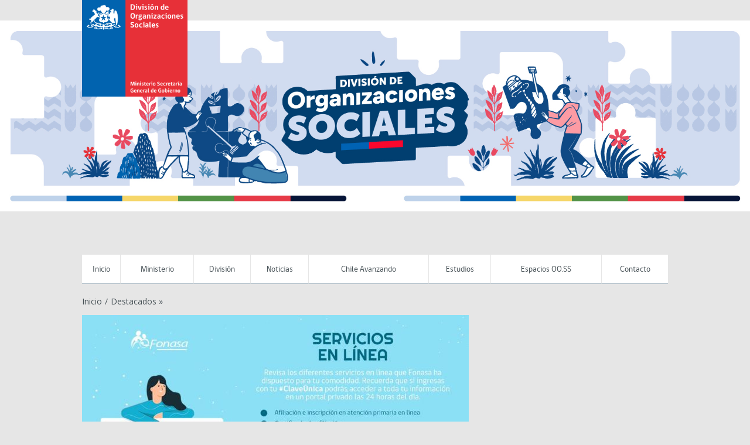

--- FILE ---
content_type: text/html; charset=UTF-8
request_url: https://organizacionessociales.gob.cl/conoce-los-tramites-digitales-que-puedes-realizar-en-la-nueva-sucursal-digital-de-fonasa/
body_size: 63521
content:
<!DOCTYPE html>
<!--[if lt IE 7]>      <html class="no-js lt-ie9 lt-ie8 lt-ie7"> <![endif]-->
<!--[if IE 7]>         <html class="no-js lt-ie9 lt-ie8"> <![endif]-->
<!--[if IE 8]>         <html class="no-js lt-ie9">
    <link rel="stylesheet" href="https://organizacionessociales.gob.cl/wp-content/themes/gob2CL/css/ie.css">
<![endif]-->
<!--[if gt IE 8]><!--> <html class="no-js"> <!--<![endif]-->
    <head>
        <meta charset="utf-8">
        <meta name="viewport" content="width=device-width, initial-scale=1">
        <meta http-equiv="X-UA-Compatible" content="IE=edge">
        

        <link href='https://fonts.googleapis.com/css?family=Open+Sans:400italic,700italic,400,700' rel='stylesheet' type='text/css'>
        <link rel="stylesheet" href="https://organizacionessociales.gob.cl/wp-content/themes/gob2CL/css/main.css">
	<link rel="stylesheet" href="https://organizacionessociales.gob.cl/wp-content/themes/gob2CL/style.css">
        <link rel="shortcut icon" type="image/x-icon" href="https://organizacionessociales.gob.cl/wp-content/themes/gob2CL/img/favicon.ico"  />

        <!-- Facebook -->


	<meta property="og:title" content="Conoce los trámites digitales que puedes realizar en la nueva sucursal digital de FONASA" />
	<meta property="og:type" content="website" />
	<meta property="og:url" content="https://organizacionessociales.gob.cl/conoce-los-tramites-digitales-que-puedes-realizar-en-la-nueva-sucursal-digital-de-fonasa/" />
	<meta property="og:image" content="https://organizacionessociales.gob.cl/wp-content/uploads/2019/11/EH998nPX0AE4xSN-150x150.jpg" />
	<meta property="og:site_name" content="División de Organizaciones Sociales">
	<meta property="og:description" content="El Fondo Nacional de Salud puso a disposición de la ciudadanía un nuevo sitio web donde el beneficiario podrá acceder a “Mi Fonasa”, con información personalizada sobre su tramo, cotizaciones y cargas, y además podrá realizar más de una decena...">



<!-- ToDo: Twitter -->
        
		<!-- All in One SEO 4.5.4 - aioseo.com -->
		<title>Conoce los trámites digitales que puedes realizar en la nueva sucursal digital de FONASA - División de Organizaciones Sociales</title>
		<meta name="description" content="El Fondo Nacional de Salud puso a disposición de la ciudadanía un nuevo sitio web donde el beneficiario podrá acceder a “Mi Fonasa”, con información personalizada sobre su tramo, cotizaciones y cargas, y además podrá realizar más de una decena de trámites en línea, que le ahorrarán tiempo y dinero y no será necesario ir" />
		<meta name="robots" content="max-image-preview:large" />
		<link rel="canonical" href="https://organizacionessociales.gob.cl/conoce-los-tramites-digitales-que-puedes-realizar-en-la-nueva-sucursal-digital-de-fonasa/" />
		<meta name="generator" content="All in One SEO (AIOSEO) 4.5.4" />
		<meta property="og:locale" content="es_ES" />
		<meta property="og:site_name" content="División de Organizaciones Sociales -" />
		<meta property="og:type" content="article" />
		<meta property="og:title" content="Conoce los trámites digitales que puedes realizar en la nueva sucursal digital de FONASA - División de Organizaciones Sociales" />
		<meta property="og:description" content="El Fondo Nacional de Salud puso a disposición de la ciudadanía un nuevo sitio web donde el beneficiario podrá acceder a “Mi Fonasa”, con información personalizada sobre su tramo, cotizaciones y cargas, y además podrá realizar más de una decena de trámites en línea, que le ahorrarán tiempo y dinero y no será necesario ir" />
		<meta property="og:url" content="https://organizacionessociales.gob.cl/conoce-los-tramites-digitales-que-puedes-realizar-en-la-nueva-sucursal-digital-de-fonasa/" />
		<meta property="article:published_time" content="2019-11-07T18:58:06+00:00" />
		<meta property="article:modified_time" content="2019-11-07T19:13:18+00:00" />
		<meta name="twitter:card" content="summary_large_image" />
		<meta name="twitter:title" content="Conoce los trámites digitales que puedes realizar en la nueva sucursal digital de FONASA - División de Organizaciones Sociales" />
		<meta name="twitter:description" content="El Fondo Nacional de Salud puso a disposición de la ciudadanía un nuevo sitio web donde el beneficiario podrá acceder a “Mi Fonasa”, con información personalizada sobre su tramo, cotizaciones y cargas, y además podrá realizar más de una decena de trámites en línea, que le ahorrarán tiempo y dinero y no será necesario ir" />
		<script type="application/ld+json" class="aioseo-schema">
			{"@context":"https:\/\/schema.org","@graph":[{"@type":"BlogPosting","@id":"https:\/\/organizacionessociales.gob.cl\/conoce-los-tramites-digitales-que-puedes-realizar-en-la-nueva-sucursal-digital-de-fonasa\/#blogposting","name":"Conoce los tr\u00e1mites digitales que puedes realizar en la nueva sucursal digital de FONASA - Divisi\u00f3n de Organizaciones Sociales","headline":"Conoce los tr\u00e1mites digitales que puedes realizar en la nueva sucursal digital de FONASA","author":{"@id":"https:\/\/organizacionessociales.gob.cl\/author\/gcortez\/#author"},"publisher":{"@id":"https:\/\/organizacionessociales.gob.cl\/#organization"},"image":{"@type":"ImageObject","url":"https:\/\/organizacionessociales.gob.cl\/wp-content\/uploads\/2019\/11\/EH998nPX0AE4xSN.jpg","width":900,"height":505},"datePublished":"2019-11-07T15:58:06-03:00","dateModified":"2019-11-07T16:13:18-03:00","inLanguage":"es-CL","mainEntityOfPage":{"@id":"https:\/\/organizacionessociales.gob.cl\/conoce-los-tramites-digitales-que-puedes-realizar-en-la-nueva-sucursal-digital-de-fonasa\/#webpage"},"isPartOf":{"@id":"https:\/\/organizacionessociales.gob.cl\/conoce-los-tramites-digitales-que-puedes-realizar-en-la-nueva-sucursal-digital-de-fonasa\/#webpage"},"articleSection":"Destacados, Noticias"},{"@type":"BreadcrumbList","@id":"https:\/\/organizacionessociales.gob.cl\/conoce-los-tramites-digitales-que-puedes-realizar-en-la-nueva-sucursal-digital-de-fonasa\/#breadcrumblist","itemListElement":[{"@type":"ListItem","@id":"https:\/\/organizacionessociales.gob.cl\/#listItem","position":1,"name":"Inicio","item":"https:\/\/organizacionessociales.gob.cl\/","nextItem":"https:\/\/organizacionessociales.gob.cl\/conoce-los-tramites-digitales-que-puedes-realizar-en-la-nueva-sucursal-digital-de-fonasa\/#listItem"},{"@type":"ListItem","@id":"https:\/\/organizacionessociales.gob.cl\/conoce-los-tramites-digitales-que-puedes-realizar-en-la-nueva-sucursal-digital-de-fonasa\/#listItem","position":2,"name":"Conoce los tr\u00e1mites digitales que puedes realizar en la nueva sucursal digital de FONASA","previousItem":"https:\/\/organizacionessociales.gob.cl\/#listItem"}]},{"@type":"Organization","@id":"https:\/\/organizacionessociales.gob.cl\/#organization","name":"Divisi\u00f3n de Organizaciones Sociales","url":"https:\/\/organizacionessociales.gob.cl\/"},{"@type":"Person","@id":"https:\/\/organizacionessociales.gob.cl\/author\/gcortez\/#author","url":"https:\/\/organizacionessociales.gob.cl\/author\/gcortez\/","name":"Gonzalo Cort\u00e9z","image":{"@type":"ImageObject","@id":"https:\/\/organizacionessociales.gob.cl\/conoce-los-tramites-digitales-que-puedes-realizar-en-la-nueva-sucursal-digital-de-fonasa\/#authorImage","url":"https:\/\/secure.gravatar.com\/avatar\/e3bc0cbf40ded8771d16b787a040b00d?s=96&d=mm&r=g","width":96,"height":96,"caption":"Gonzalo Cort\u00e9z"}},{"@type":"WebPage","@id":"https:\/\/organizacionessociales.gob.cl\/conoce-los-tramites-digitales-que-puedes-realizar-en-la-nueva-sucursal-digital-de-fonasa\/#webpage","url":"https:\/\/organizacionessociales.gob.cl\/conoce-los-tramites-digitales-que-puedes-realizar-en-la-nueva-sucursal-digital-de-fonasa\/","name":"Conoce los tr\u00e1mites digitales que puedes realizar en la nueva sucursal digital de FONASA - Divisi\u00f3n de Organizaciones Sociales","description":"El Fondo Nacional de Salud puso a disposici\u00f3n de la ciudadan\u00eda un nuevo sitio web donde el beneficiario podr\u00e1 acceder a \u201cMi Fonasa\u201d, con informaci\u00f3n personalizada sobre su tramo, cotizaciones y cargas, y adem\u00e1s podr\u00e1 realizar m\u00e1s de una decena de tr\u00e1mites en l\u00ednea, que le ahorrar\u00e1n tiempo y dinero y no ser\u00e1 necesario ir","inLanguage":"es-CL","isPartOf":{"@id":"https:\/\/organizacionessociales.gob.cl\/#website"},"breadcrumb":{"@id":"https:\/\/organizacionessociales.gob.cl\/conoce-los-tramites-digitales-que-puedes-realizar-en-la-nueva-sucursal-digital-de-fonasa\/#breadcrumblist"},"author":{"@id":"https:\/\/organizacionessociales.gob.cl\/author\/gcortez\/#author"},"creator":{"@id":"https:\/\/organizacionessociales.gob.cl\/author\/gcortez\/#author"},"image":{"@type":"ImageObject","url":"https:\/\/organizacionessociales.gob.cl\/wp-content\/uploads\/2019\/11\/EH998nPX0AE4xSN.jpg","@id":"https:\/\/organizacionessociales.gob.cl\/conoce-los-tramites-digitales-que-puedes-realizar-en-la-nueva-sucursal-digital-de-fonasa\/#mainImage","width":900,"height":505},"primaryImageOfPage":{"@id":"https:\/\/organizacionessociales.gob.cl\/conoce-los-tramites-digitales-que-puedes-realizar-en-la-nueva-sucursal-digital-de-fonasa\/#mainImage"},"datePublished":"2019-11-07T15:58:06-03:00","dateModified":"2019-11-07T16:13:18-03:00"},{"@type":"WebSite","@id":"https:\/\/organizacionessociales.gob.cl\/#website","url":"https:\/\/organizacionessociales.gob.cl\/","name":"Divisi\u00f3n de Organizaciones Sociales","inLanguage":"es-CL","publisher":{"@id":"https:\/\/organizacionessociales.gob.cl\/#organization"}}]}
		</script>
		<!-- All in One SEO -->

		<!-- This site uses the Google Analytics by MonsterInsights plugin v8.23.1 - Using Analytics tracking - https://www.monsterinsights.com/ -->
							<script src="//www.googletagmanager.com/gtag/js?id=G-JH6SEP3LRP"  data-cfasync="false" data-wpfc-render="false" type="text/javascript" async></script>
			<script data-cfasync="false" data-wpfc-render="false" type="text/javascript">
				var mi_version = '8.23.1';
				var mi_track_user = true;
				var mi_no_track_reason = '';
				
								var disableStrs = [
										'ga-disable-G-JH6SEP3LRP',
									];

				/* Function to detect opted out users */
				function __gtagTrackerIsOptedOut() {
					for (var index = 0; index < disableStrs.length; index++) {
						if (document.cookie.indexOf(disableStrs[index] + '=true') > -1) {
							return true;
						}
					}

					return false;
				}

				/* Disable tracking if the opt-out cookie exists. */
				if (__gtagTrackerIsOptedOut()) {
					for (var index = 0; index < disableStrs.length; index++) {
						window[disableStrs[index]] = true;
					}
				}

				/* Opt-out function */
				function __gtagTrackerOptout() {
					for (var index = 0; index < disableStrs.length; index++) {
						document.cookie = disableStrs[index] + '=true; expires=Thu, 31 Dec 2099 23:59:59 UTC; path=/';
						window[disableStrs[index]] = true;
					}
				}

				if ('undefined' === typeof gaOptout) {
					function gaOptout() {
						__gtagTrackerOptout();
					}
				}
								window.dataLayer = window.dataLayer || [];

				window.MonsterInsightsDualTracker = {
					helpers: {},
					trackers: {},
				};
				if (mi_track_user) {
					function __gtagDataLayer() {
						dataLayer.push(arguments);
					}

					function __gtagTracker(type, name, parameters) {
						if (!parameters) {
							parameters = {};
						}

						if (parameters.send_to) {
							__gtagDataLayer.apply(null, arguments);
							return;
						}

						if (type === 'event') {
														parameters.send_to = monsterinsights_frontend.v4_id;
							var hookName = name;
							if (typeof parameters['event_category'] !== 'undefined') {
								hookName = parameters['event_category'] + ':' + name;
							}

							if (typeof MonsterInsightsDualTracker.trackers[hookName] !== 'undefined') {
								MonsterInsightsDualTracker.trackers[hookName](parameters);
							} else {
								__gtagDataLayer('event', name, parameters);
							}
							
						} else {
							__gtagDataLayer.apply(null, arguments);
						}
					}

					__gtagTracker('js', new Date());
					__gtagTracker('set', {
						'developer_id.dZGIzZG': true,
											});
										__gtagTracker('config', 'G-JH6SEP3LRP', {"forceSSL":"true"} );
															window.gtag = __gtagTracker;										(function () {
						/* https://developers.google.com/analytics/devguides/collection/analyticsjs/ */
						/* ga and __gaTracker compatibility shim. */
						var noopfn = function () {
							return null;
						};
						var newtracker = function () {
							return new Tracker();
						};
						var Tracker = function () {
							return null;
						};
						var p = Tracker.prototype;
						p.get = noopfn;
						p.set = noopfn;
						p.send = function () {
							var args = Array.prototype.slice.call(arguments);
							args.unshift('send');
							__gaTracker.apply(null, args);
						};
						var __gaTracker = function () {
							var len = arguments.length;
							if (len === 0) {
								return;
							}
							var f = arguments[len - 1];
							if (typeof f !== 'object' || f === null || typeof f.hitCallback !== 'function') {
								if ('send' === arguments[0]) {
									var hitConverted, hitObject = false, action;
									if ('event' === arguments[1]) {
										if ('undefined' !== typeof arguments[3]) {
											hitObject = {
												'eventAction': arguments[3],
												'eventCategory': arguments[2],
												'eventLabel': arguments[4],
												'value': arguments[5] ? arguments[5] : 1,
											}
										}
									}
									if ('pageview' === arguments[1]) {
										if ('undefined' !== typeof arguments[2]) {
											hitObject = {
												'eventAction': 'page_view',
												'page_path': arguments[2],
											}
										}
									}
									if (typeof arguments[2] === 'object') {
										hitObject = arguments[2];
									}
									if (typeof arguments[5] === 'object') {
										Object.assign(hitObject, arguments[5]);
									}
									if ('undefined' !== typeof arguments[1].hitType) {
										hitObject = arguments[1];
										if ('pageview' === hitObject.hitType) {
											hitObject.eventAction = 'page_view';
										}
									}
									if (hitObject) {
										action = 'timing' === arguments[1].hitType ? 'timing_complete' : hitObject.eventAction;
										hitConverted = mapArgs(hitObject);
										__gtagTracker('event', action, hitConverted);
									}
								}
								return;
							}

							function mapArgs(args) {
								var arg, hit = {};
								var gaMap = {
									'eventCategory': 'event_category',
									'eventAction': 'event_action',
									'eventLabel': 'event_label',
									'eventValue': 'event_value',
									'nonInteraction': 'non_interaction',
									'timingCategory': 'event_category',
									'timingVar': 'name',
									'timingValue': 'value',
									'timingLabel': 'event_label',
									'page': 'page_path',
									'location': 'page_location',
									'title': 'page_title',
									'referrer' : 'page_referrer',
								};
								for (arg in args) {
																		if (!(!args.hasOwnProperty(arg) || !gaMap.hasOwnProperty(arg))) {
										hit[gaMap[arg]] = args[arg];
									} else {
										hit[arg] = args[arg];
									}
								}
								return hit;
							}

							try {
								f.hitCallback();
							} catch (ex) {
							}
						};
						__gaTracker.create = newtracker;
						__gaTracker.getByName = newtracker;
						__gaTracker.getAll = function () {
							return [];
						};
						__gaTracker.remove = noopfn;
						__gaTracker.loaded = true;
						window['__gaTracker'] = __gaTracker;
					})();
									} else {
										console.log("");
					(function () {
						function __gtagTracker() {
							return null;
						}

						window['__gtagTracker'] = __gtagTracker;
						window['gtag'] = __gtagTracker;
					})();
									}
			</script>
				<!-- / Google Analytics by MonsterInsights -->
		<script type="text/javascript">
/* <![CDATA[ */
window._wpemojiSettings = {"baseUrl":"https:\/\/s.w.org\/images\/core\/emoji\/14.0.0\/72x72\/","ext":".png","svgUrl":"https:\/\/s.w.org\/images\/core\/emoji\/14.0.0\/svg\/","svgExt":".svg","source":{"concatemoji":"https:\/\/organizacionessociales.gob.cl\/wp-includes\/js\/wp-emoji-release.min.js?ver=6.4.7"}};
/*! This file is auto-generated */
!function(i,n){var o,s,e;function c(e){try{var t={supportTests:e,timestamp:(new Date).valueOf()};sessionStorage.setItem(o,JSON.stringify(t))}catch(e){}}function p(e,t,n){e.clearRect(0,0,e.canvas.width,e.canvas.height),e.fillText(t,0,0);var t=new Uint32Array(e.getImageData(0,0,e.canvas.width,e.canvas.height).data),r=(e.clearRect(0,0,e.canvas.width,e.canvas.height),e.fillText(n,0,0),new Uint32Array(e.getImageData(0,0,e.canvas.width,e.canvas.height).data));return t.every(function(e,t){return e===r[t]})}function u(e,t,n){switch(t){case"flag":return n(e,"\ud83c\udff3\ufe0f\u200d\u26a7\ufe0f","\ud83c\udff3\ufe0f\u200b\u26a7\ufe0f")?!1:!n(e,"\ud83c\uddfa\ud83c\uddf3","\ud83c\uddfa\u200b\ud83c\uddf3")&&!n(e,"\ud83c\udff4\udb40\udc67\udb40\udc62\udb40\udc65\udb40\udc6e\udb40\udc67\udb40\udc7f","\ud83c\udff4\u200b\udb40\udc67\u200b\udb40\udc62\u200b\udb40\udc65\u200b\udb40\udc6e\u200b\udb40\udc67\u200b\udb40\udc7f");case"emoji":return!n(e,"\ud83e\udef1\ud83c\udffb\u200d\ud83e\udef2\ud83c\udfff","\ud83e\udef1\ud83c\udffb\u200b\ud83e\udef2\ud83c\udfff")}return!1}function f(e,t,n){var r="undefined"!=typeof WorkerGlobalScope&&self instanceof WorkerGlobalScope?new OffscreenCanvas(300,150):i.createElement("canvas"),a=r.getContext("2d",{willReadFrequently:!0}),o=(a.textBaseline="top",a.font="600 32px Arial",{});return e.forEach(function(e){o[e]=t(a,e,n)}),o}function t(e){var t=i.createElement("script");t.src=e,t.defer=!0,i.head.appendChild(t)}"undefined"!=typeof Promise&&(o="wpEmojiSettingsSupports",s=["flag","emoji"],n.supports={everything:!0,everythingExceptFlag:!0},e=new Promise(function(e){i.addEventListener("DOMContentLoaded",e,{once:!0})}),new Promise(function(t){var n=function(){try{var e=JSON.parse(sessionStorage.getItem(o));if("object"==typeof e&&"number"==typeof e.timestamp&&(new Date).valueOf()<e.timestamp+604800&&"object"==typeof e.supportTests)return e.supportTests}catch(e){}return null}();if(!n){if("undefined"!=typeof Worker&&"undefined"!=typeof OffscreenCanvas&&"undefined"!=typeof URL&&URL.createObjectURL&&"undefined"!=typeof Blob)try{var e="postMessage("+f.toString()+"("+[JSON.stringify(s),u.toString(),p.toString()].join(",")+"));",r=new Blob([e],{type:"text/javascript"}),a=new Worker(URL.createObjectURL(r),{name:"wpTestEmojiSupports"});return void(a.onmessage=function(e){c(n=e.data),a.terminate(),t(n)})}catch(e){}c(n=f(s,u,p))}t(n)}).then(function(e){for(var t in e)n.supports[t]=e[t],n.supports.everything=n.supports.everything&&n.supports[t],"flag"!==t&&(n.supports.everythingExceptFlag=n.supports.everythingExceptFlag&&n.supports[t]);n.supports.everythingExceptFlag=n.supports.everythingExceptFlag&&!n.supports.flag,n.DOMReady=!1,n.readyCallback=function(){n.DOMReady=!0}}).then(function(){return e}).then(function(){var e;n.supports.everything||(n.readyCallback(),(e=n.source||{}).concatemoji?t(e.concatemoji):e.wpemoji&&e.twemoji&&(t(e.twemoji),t(e.wpemoji)))}))}((window,document),window._wpemojiSettings);
/* ]]> */
</script>
<style id='wp-emoji-styles-inline-css' type='text/css'>

	img.wp-smiley, img.emoji {
		display: inline !important;
		border: none !important;
		box-shadow: none !important;
		height: 1em !important;
		width: 1em !important;
		margin: 0 0.07em !important;
		vertical-align: -0.1em !important;
		background: none !important;
		padding: 0 !important;
	}
</style>
<link rel='stylesheet' id='wp-block-library-css' href='https://organizacionessociales.gob.cl/wp-includes/css/dist/block-library/style.min.css?ver=6.4.7' type='text/css' media='all' />
<style id='classic-theme-styles-inline-css' type='text/css'>
/*! This file is auto-generated */
.wp-block-button__link{color:#fff;background-color:#32373c;border-radius:9999px;box-shadow:none;text-decoration:none;padding:calc(.667em + 2px) calc(1.333em + 2px);font-size:1.125em}.wp-block-file__button{background:#32373c;color:#fff;text-decoration:none}
</style>
<style id='global-styles-inline-css' type='text/css'>
body{--wp--preset--color--black: #000000;--wp--preset--color--cyan-bluish-gray: #abb8c3;--wp--preset--color--white: #ffffff;--wp--preset--color--pale-pink: #f78da7;--wp--preset--color--vivid-red: #cf2e2e;--wp--preset--color--luminous-vivid-orange: #ff6900;--wp--preset--color--luminous-vivid-amber: #fcb900;--wp--preset--color--light-green-cyan: #7bdcb5;--wp--preset--color--vivid-green-cyan: #00d084;--wp--preset--color--pale-cyan-blue: #8ed1fc;--wp--preset--color--vivid-cyan-blue: #0693e3;--wp--preset--color--vivid-purple: #9b51e0;--wp--preset--gradient--vivid-cyan-blue-to-vivid-purple: linear-gradient(135deg,rgba(6,147,227,1) 0%,rgb(155,81,224) 100%);--wp--preset--gradient--light-green-cyan-to-vivid-green-cyan: linear-gradient(135deg,rgb(122,220,180) 0%,rgb(0,208,130) 100%);--wp--preset--gradient--luminous-vivid-amber-to-luminous-vivid-orange: linear-gradient(135deg,rgba(252,185,0,1) 0%,rgba(255,105,0,1) 100%);--wp--preset--gradient--luminous-vivid-orange-to-vivid-red: linear-gradient(135deg,rgba(255,105,0,1) 0%,rgb(207,46,46) 100%);--wp--preset--gradient--very-light-gray-to-cyan-bluish-gray: linear-gradient(135deg,rgb(238,238,238) 0%,rgb(169,184,195) 100%);--wp--preset--gradient--cool-to-warm-spectrum: linear-gradient(135deg,rgb(74,234,220) 0%,rgb(151,120,209) 20%,rgb(207,42,186) 40%,rgb(238,44,130) 60%,rgb(251,105,98) 80%,rgb(254,248,76) 100%);--wp--preset--gradient--blush-light-purple: linear-gradient(135deg,rgb(255,206,236) 0%,rgb(152,150,240) 100%);--wp--preset--gradient--blush-bordeaux: linear-gradient(135deg,rgb(254,205,165) 0%,rgb(254,45,45) 50%,rgb(107,0,62) 100%);--wp--preset--gradient--luminous-dusk: linear-gradient(135deg,rgb(255,203,112) 0%,rgb(199,81,192) 50%,rgb(65,88,208) 100%);--wp--preset--gradient--pale-ocean: linear-gradient(135deg,rgb(255,245,203) 0%,rgb(182,227,212) 50%,rgb(51,167,181) 100%);--wp--preset--gradient--electric-grass: linear-gradient(135deg,rgb(202,248,128) 0%,rgb(113,206,126) 100%);--wp--preset--gradient--midnight: linear-gradient(135deg,rgb(2,3,129) 0%,rgb(40,116,252) 100%);--wp--preset--font-size--small: 13px;--wp--preset--font-size--medium: 20px;--wp--preset--font-size--large: 36px;--wp--preset--font-size--x-large: 42px;--wp--preset--spacing--20: 0.44rem;--wp--preset--spacing--30: 0.67rem;--wp--preset--spacing--40: 1rem;--wp--preset--spacing--50: 1.5rem;--wp--preset--spacing--60: 2.25rem;--wp--preset--spacing--70: 3.38rem;--wp--preset--spacing--80: 5.06rem;--wp--preset--shadow--natural: 6px 6px 9px rgba(0, 0, 0, 0.2);--wp--preset--shadow--deep: 12px 12px 50px rgba(0, 0, 0, 0.4);--wp--preset--shadow--sharp: 6px 6px 0px rgba(0, 0, 0, 0.2);--wp--preset--shadow--outlined: 6px 6px 0px -3px rgba(255, 255, 255, 1), 6px 6px rgba(0, 0, 0, 1);--wp--preset--shadow--crisp: 6px 6px 0px rgba(0, 0, 0, 1);}:where(.is-layout-flex){gap: 0.5em;}:where(.is-layout-grid){gap: 0.5em;}body .is-layout-flow > .alignleft{float: left;margin-inline-start: 0;margin-inline-end: 2em;}body .is-layout-flow > .alignright{float: right;margin-inline-start: 2em;margin-inline-end: 0;}body .is-layout-flow > .aligncenter{margin-left: auto !important;margin-right: auto !important;}body .is-layout-constrained > .alignleft{float: left;margin-inline-start: 0;margin-inline-end: 2em;}body .is-layout-constrained > .alignright{float: right;margin-inline-start: 2em;margin-inline-end: 0;}body .is-layout-constrained > .aligncenter{margin-left: auto !important;margin-right: auto !important;}body .is-layout-constrained > :where(:not(.alignleft):not(.alignright):not(.alignfull)){max-width: var(--wp--style--global--content-size);margin-left: auto !important;margin-right: auto !important;}body .is-layout-constrained > .alignwide{max-width: var(--wp--style--global--wide-size);}body .is-layout-flex{display: flex;}body .is-layout-flex{flex-wrap: wrap;align-items: center;}body .is-layout-flex > *{margin: 0;}body .is-layout-grid{display: grid;}body .is-layout-grid > *{margin: 0;}:where(.wp-block-columns.is-layout-flex){gap: 2em;}:where(.wp-block-columns.is-layout-grid){gap: 2em;}:where(.wp-block-post-template.is-layout-flex){gap: 1.25em;}:where(.wp-block-post-template.is-layout-grid){gap: 1.25em;}.has-black-color{color: var(--wp--preset--color--black) !important;}.has-cyan-bluish-gray-color{color: var(--wp--preset--color--cyan-bluish-gray) !important;}.has-white-color{color: var(--wp--preset--color--white) !important;}.has-pale-pink-color{color: var(--wp--preset--color--pale-pink) !important;}.has-vivid-red-color{color: var(--wp--preset--color--vivid-red) !important;}.has-luminous-vivid-orange-color{color: var(--wp--preset--color--luminous-vivid-orange) !important;}.has-luminous-vivid-amber-color{color: var(--wp--preset--color--luminous-vivid-amber) !important;}.has-light-green-cyan-color{color: var(--wp--preset--color--light-green-cyan) !important;}.has-vivid-green-cyan-color{color: var(--wp--preset--color--vivid-green-cyan) !important;}.has-pale-cyan-blue-color{color: var(--wp--preset--color--pale-cyan-blue) !important;}.has-vivid-cyan-blue-color{color: var(--wp--preset--color--vivid-cyan-blue) !important;}.has-vivid-purple-color{color: var(--wp--preset--color--vivid-purple) !important;}.has-black-background-color{background-color: var(--wp--preset--color--black) !important;}.has-cyan-bluish-gray-background-color{background-color: var(--wp--preset--color--cyan-bluish-gray) !important;}.has-white-background-color{background-color: var(--wp--preset--color--white) !important;}.has-pale-pink-background-color{background-color: var(--wp--preset--color--pale-pink) !important;}.has-vivid-red-background-color{background-color: var(--wp--preset--color--vivid-red) !important;}.has-luminous-vivid-orange-background-color{background-color: var(--wp--preset--color--luminous-vivid-orange) !important;}.has-luminous-vivid-amber-background-color{background-color: var(--wp--preset--color--luminous-vivid-amber) !important;}.has-light-green-cyan-background-color{background-color: var(--wp--preset--color--light-green-cyan) !important;}.has-vivid-green-cyan-background-color{background-color: var(--wp--preset--color--vivid-green-cyan) !important;}.has-pale-cyan-blue-background-color{background-color: var(--wp--preset--color--pale-cyan-blue) !important;}.has-vivid-cyan-blue-background-color{background-color: var(--wp--preset--color--vivid-cyan-blue) !important;}.has-vivid-purple-background-color{background-color: var(--wp--preset--color--vivid-purple) !important;}.has-black-border-color{border-color: var(--wp--preset--color--black) !important;}.has-cyan-bluish-gray-border-color{border-color: var(--wp--preset--color--cyan-bluish-gray) !important;}.has-white-border-color{border-color: var(--wp--preset--color--white) !important;}.has-pale-pink-border-color{border-color: var(--wp--preset--color--pale-pink) !important;}.has-vivid-red-border-color{border-color: var(--wp--preset--color--vivid-red) !important;}.has-luminous-vivid-orange-border-color{border-color: var(--wp--preset--color--luminous-vivid-orange) !important;}.has-luminous-vivid-amber-border-color{border-color: var(--wp--preset--color--luminous-vivid-amber) !important;}.has-light-green-cyan-border-color{border-color: var(--wp--preset--color--light-green-cyan) !important;}.has-vivid-green-cyan-border-color{border-color: var(--wp--preset--color--vivid-green-cyan) !important;}.has-pale-cyan-blue-border-color{border-color: var(--wp--preset--color--pale-cyan-blue) !important;}.has-vivid-cyan-blue-border-color{border-color: var(--wp--preset--color--vivid-cyan-blue) !important;}.has-vivid-purple-border-color{border-color: var(--wp--preset--color--vivid-purple) !important;}.has-vivid-cyan-blue-to-vivid-purple-gradient-background{background: var(--wp--preset--gradient--vivid-cyan-blue-to-vivid-purple) !important;}.has-light-green-cyan-to-vivid-green-cyan-gradient-background{background: var(--wp--preset--gradient--light-green-cyan-to-vivid-green-cyan) !important;}.has-luminous-vivid-amber-to-luminous-vivid-orange-gradient-background{background: var(--wp--preset--gradient--luminous-vivid-amber-to-luminous-vivid-orange) !important;}.has-luminous-vivid-orange-to-vivid-red-gradient-background{background: var(--wp--preset--gradient--luminous-vivid-orange-to-vivid-red) !important;}.has-very-light-gray-to-cyan-bluish-gray-gradient-background{background: var(--wp--preset--gradient--very-light-gray-to-cyan-bluish-gray) !important;}.has-cool-to-warm-spectrum-gradient-background{background: var(--wp--preset--gradient--cool-to-warm-spectrum) !important;}.has-blush-light-purple-gradient-background{background: var(--wp--preset--gradient--blush-light-purple) !important;}.has-blush-bordeaux-gradient-background{background: var(--wp--preset--gradient--blush-bordeaux) !important;}.has-luminous-dusk-gradient-background{background: var(--wp--preset--gradient--luminous-dusk) !important;}.has-pale-ocean-gradient-background{background: var(--wp--preset--gradient--pale-ocean) !important;}.has-electric-grass-gradient-background{background: var(--wp--preset--gradient--electric-grass) !important;}.has-midnight-gradient-background{background: var(--wp--preset--gradient--midnight) !important;}.has-small-font-size{font-size: var(--wp--preset--font-size--small) !important;}.has-medium-font-size{font-size: var(--wp--preset--font-size--medium) !important;}.has-large-font-size{font-size: var(--wp--preset--font-size--large) !important;}.has-x-large-font-size{font-size: var(--wp--preset--font-size--x-large) !important;}
.wp-block-navigation a:where(:not(.wp-element-button)){color: inherit;}
:where(.wp-block-post-template.is-layout-flex){gap: 1.25em;}:where(.wp-block-post-template.is-layout-grid){gap: 1.25em;}
:where(.wp-block-columns.is-layout-flex){gap: 2em;}:where(.wp-block-columns.is-layout-grid){gap: 2em;}
.wp-block-pullquote{font-size: 1.5em;line-height: 1.6;}
</style>
<script type="text/javascript" src="https://organizacionessociales.gob.cl/wp-content/plugins/google-analytics-for-wordpress/assets/js/frontend-gtag.min.js?ver=8.23.1" id="monsterinsights-frontend-script-js"></script>
<script data-cfasync="false" data-wpfc-render="false" type="text/javascript" id='monsterinsights-frontend-script-js-extra'>/* <![CDATA[ */
var monsterinsights_frontend = {"js_events_tracking":"true","download_extensions":"doc,pdf,ppt,zip,xls,docx,pptx,xlsx","inbound_paths":"[]","home_url":"https:\/\/organizacionessociales.gob.cl","hash_tracking":"false","v4_id":"G-JH6SEP3LRP"};/* ]]> */
</script>
<script type="text/javascript" src="https://organizacionessociales.gob.cl/wp-includes/js/jquery/jquery.min.js?ver=3.7.1" id="jquery-core-js"></script>
<script type="text/javascript" src="https://organizacionessociales.gob.cl/wp-includes/js/jquery/jquery-migrate.min.js?ver=3.4.1" id="jquery-migrate-js"></script>
<script type="text/javascript" src="https://organizacionessociales.gob.cl/wp-content/plugins/flowpaper-lite-pdf-flipbook/assets/lity/lity.min.js" id="lity-js-js"></script>
<link rel="alternate" type="application/json+oembed" href="https://organizacionessociales.gob.cl/wp-json/oembed/1.0/embed?url=https%3A%2F%2Forganizacionessociales.gob.cl%2Fconoce-los-tramites-digitales-que-puedes-realizar-en-la-nueva-sucursal-digital-de-fonasa%2F" />
<link rel="alternate" type="text/xml+oembed" href="https://organizacionessociales.gob.cl/wp-json/oembed/1.0/embed?url=https%3A%2F%2Forganizacionessociales.gob.cl%2Fconoce-los-tramites-digitales-que-puedes-realizar-en-la-nueva-sucursal-digital-de-fonasa%2F&#038;format=xml" />
<link rel="icon" href="https://organizacionessociales.gob.cl/wp-content/uploads/2019/09/cropped-logo-alta-completo-32x32.jpg" sizes="32x32" />
<link rel="icon" href="https://organizacionessociales.gob.cl/wp-content/uploads/2019/09/cropped-logo-alta-completo-192x192.jpg" sizes="192x192" />
<link rel="apple-touch-icon" href="https://organizacionessociales.gob.cl/wp-content/uploads/2019/09/cropped-logo-alta-completo-180x180.jpg" />
<meta name="msapplication-TileImage" content="https://organizacionessociales.gob.cl/wp-content/uploads/2019/09/cropped-logo-alta-completo-270x270.jpg" />
<style id="wpforms-css-vars-root">
				:root {
					--wpforms-field-border-radius: 3px;
--wpforms-field-background-color: #ffffff;
--wpforms-field-border-color: rgba( 0, 0, 0, 0.25 );
--wpforms-field-text-color: rgba( 0, 0, 0, 0.7 );
--wpforms-label-color: rgba( 0, 0, 0, 0.85 );
--wpforms-label-sublabel-color: rgba( 0, 0, 0, 0.55 );
--wpforms-label-error-color: #d63637;
--wpforms-button-border-radius: 3px;
--wpforms-button-background-color: #066aab;
--wpforms-button-text-color: #ffffff;
--wpforms-field-size-input-height: 43px;
--wpforms-field-size-input-spacing: 15px;
--wpforms-field-size-font-size: 16px;
--wpforms-field-size-line-height: 19px;
--wpforms-field-size-padding-h: 14px;
--wpforms-field-size-checkbox-size: 16px;
--wpforms-field-size-sublabel-spacing: 5px;
--wpforms-field-size-icon-size: 1;
--wpforms-label-size-font-size: 16px;
--wpforms-label-size-line-height: 19px;
--wpforms-label-size-sublabel-font-size: 14px;
--wpforms-label-size-sublabel-line-height: 17px;
--wpforms-button-size-font-size: 17px;
--wpforms-button-size-height: 41px;
--wpforms-button-size-padding-h: 15px;
--wpforms-button-size-margin-top: 10px;

				}
			</style>
    </head>
    <body class="post-template-default single single-post postid-34946 single-format-standard">

        <div id="fb-root"></div>
        <script>(function(d, s, id) {
          var js, fjs = d.getElementsByTagName(s)[0];
          if (d.getElementById(id)) return;
          js = d.createElement(s); js.id = id;
          // reemplazar ID_DEL_APP_DE_FACEBOOK
          js.src = "//connect.facebook.net/es_LA/sdk.js#xfbml=1&appId=ID_DEL_APP_DE_FACEBOOK&version=v2.0";
          fjs.parentNode.insertBefore(js, fjs);
        }(document, 'script', 'facebook-jssdk'));</script>

    <div id="menu-movil">
        <div class="wrap">
            <nav id="menu-principal">
                <!-- Menu Principal - Móvil -->
                <ul id="menu-main-menu" class="menu-main"><li id="menu-item-7778" class="menu-item menu-item-type-custom menu-item-object-custom menu-item-home menu-item-7778"><a href="https://organizacionessociales.gob.cl">Inicio</a></li>
<li id="menu-item-11884" class="menu-item menu-item-type-custom menu-item-object-custom menu-item-11884"><a href="https://www.msgg.gob.cl">Ministerio</a></li>
<li id="menu-item-20225" class="menu-item menu-item-type-custom menu-item-object-custom menu-item-has-children menu-item-20225"><a href="#">División</a>
<ul class="sub-menu">
	<li id="menu-item-41838" class="menu-item menu-item-type-post_type menu-item-object-page menu-item-41838"><a href="https://organizacionessociales.gob.cl/autoridades/conoce-al-director/">Conoce al Director</a></li>
	<li id="menu-item-46014" class="menu-item menu-item-type-post_type menu-item-object-page menu-item-46014"><a href="https://organizacionessociales.gob.cl/conoce-al-subdirector/">Conoce al Subdirector</a></li>
	<li id="menu-item-7777" class="menu-item menu-item-type-post_type menu-item-object-page menu-item-7777"><a href="https://organizacionessociales.gob.cl/quienes-somos/">Quiénes somos</a></li>
	<li id="menu-item-11759" class="menu-item menu-item-type-post_type menu-item-object-page menu-item-11759"><a href="https://organizacionessociales.gob.cl/que-hacemos/">¿Qué hacemos?</a></li>
</ul>
</li>
<li id="menu-item-7783" class="menu-item menu-item-type-taxonomy menu-item-object-category current-post-ancestor current-menu-parent current-post-parent menu-item-7783"><a href="https://organizacionessociales.gob.cl/categoria/noticias/">Noticias</a></li>
<li id="menu-item-11752" class="menu-item menu-item-type-custom menu-item-object-custom menu-item-has-children menu-item-11752"><a href="#">Chile Avanzando</a>
<ul class="sub-menu">
	<li id="menu-item-46717" class="menu-item menu-item-type-post_type menu-item-object-page menu-item-46717"><a href="https://organizacionessociales.gob.cl/boletines-2026/">Boletines 2026</a></li>
	<li id="menu-item-44812" class="menu-item menu-item-type-post_type menu-item-object-page menu-item-44812"><a href="https://organizacionessociales.gob.cl/boletines-2025/">Boletines 2025</a></li>
	<li id="menu-item-42588" class="menu-item menu-item-type-post_type menu-item-object-page menu-item-42588"><a href="https://organizacionessociales.gob.cl/boletines-2024/">Boletines 2024</a></li>
	<li id="menu-item-41308" class="menu-item menu-item-type-post_type menu-item-object-page menu-item-41308"><a href="https://organizacionessociales.gob.cl/boletines-2023/">Boletines 2023</a></li>
	<li id="menu-item-40361" class="menu-item menu-item-type-post_type menu-item-object-page menu-item-40361"><a href="https://organizacionessociales.gob.cl/boletines-2023-2/">Boletines 2022</a></li>
	<li id="menu-item-41920" class="menu-item menu-item-type-post_type menu-item-object-page menu-item-41920"><a href="https://organizacionessociales.gob.cl/ediciones-anteriores/">Ediciones anteriores</a></li>
</ul>
</li>
<li id="menu-item-44968" class="menu-item menu-item-type-custom menu-item-object-custom menu-item-has-children menu-item-44968"><a href="#">Estudios</a>
<ul class="sub-menu">
	<li id="menu-item-44969" class="menu-item menu-item-type-post_type menu-item-object-page menu-item-44969"><a href="https://organizacionessociales.gob.cl/que-hacemos-2/">¿Qué hacemos?</a></li>
	<li id="menu-item-45109" class="menu-item menu-item-type-post_type menu-item-object-page menu-item-45109"><a href="https://organizacionessociales.gob.cl/como-participar-mecanismos-de-participacion-ciudadana/">¿Cómo Participar?</a></li>
	<li id="menu-item-44975" class="menu-item menu-item-type-post_type menu-item-object-page menu-item-44975"><a href="https://organizacionessociales.gob.cl/estudios/">Publicaciones</a></li>
</ul>
</li>
<li id="menu-item-43105" class="menu-item menu-item-type-post_type menu-item-object-page menu-item-43105"><a href="https://organizacionessociales.gob.cl/sello-espacio-para-organizaciones-sociales-2/">Espacios OO.SS</a></li>
<li id="menu-item-20815" class="menu-item menu-item-type-custom menu-item-object-custom menu-item-20815"><a href="https://oirs.msgg.gob.cl/index.php?c=solicitud_publica&#038;m=crear">Contacto</a></li>
</ul>            </nav>
        </div>
    </div>

    <header style="background-image:url('https://organizacionessociales.gob.cl/wp-content/uploads/2024/01/Portada-WEB-DOS-2024.jpg')">
        <div class="wrap">

        	<h1 id="logo-main">
                <a href="/">
                    <img src="https://organizacionessociales.gob.cl/wp-content/uploads/2023/12/LOGOS-DOS-01.png">
                </a>
            </h1>


            <nav id="menu-principal">
            <!-- Menu Principal -->
                <ul id="menu-main-menu" class="menu-main"><li class="menu-item menu-item-type-custom menu-item-object-custom menu-item-home menu-item-7778"><a href="https://organizacionessociales.gob.cl">Inicio</a></li>
<li class="menu-item menu-item-type-custom menu-item-object-custom menu-item-11884"><a href="https://www.msgg.gob.cl">Ministerio</a></li>
<li class="menu-item menu-item-type-custom menu-item-object-custom menu-item-has-children menu-item-20225"><a href="#">División</a>
<ul class="sub-menu">
	<li class="menu-item menu-item-type-post_type menu-item-object-page menu-item-41838"><a href="https://organizacionessociales.gob.cl/autoridades/conoce-al-director/">Conoce al Director</a></li>
	<li class="menu-item menu-item-type-post_type menu-item-object-page menu-item-46014"><a href="https://organizacionessociales.gob.cl/conoce-al-subdirector/">Conoce al Subdirector</a></li>
	<li class="menu-item menu-item-type-post_type menu-item-object-page menu-item-7777"><a href="https://organizacionessociales.gob.cl/quienes-somos/">Quiénes somos</a></li>
	<li class="menu-item menu-item-type-post_type menu-item-object-page menu-item-11759"><a href="https://organizacionessociales.gob.cl/que-hacemos/">¿Qué hacemos?</a></li>
</ul>
</li>
<li class="menu-item menu-item-type-taxonomy menu-item-object-category current-post-ancestor current-menu-parent current-post-parent menu-item-7783"><a href="https://organizacionessociales.gob.cl/categoria/noticias/">Noticias</a></li>
<li class="menu-item menu-item-type-custom menu-item-object-custom menu-item-has-children menu-item-11752"><a href="#">Chile Avanzando</a>
<ul class="sub-menu">
	<li class="menu-item menu-item-type-post_type menu-item-object-page menu-item-46717"><a href="https://organizacionessociales.gob.cl/boletines-2026/">Boletines 2026</a></li>
	<li class="menu-item menu-item-type-post_type menu-item-object-page menu-item-44812"><a href="https://organizacionessociales.gob.cl/boletines-2025/">Boletines 2025</a></li>
	<li class="menu-item menu-item-type-post_type menu-item-object-page menu-item-42588"><a href="https://organizacionessociales.gob.cl/boletines-2024/">Boletines 2024</a></li>
	<li class="menu-item menu-item-type-post_type menu-item-object-page menu-item-41308"><a href="https://organizacionessociales.gob.cl/boletines-2023/">Boletines 2023</a></li>
	<li class="menu-item menu-item-type-post_type menu-item-object-page menu-item-40361"><a href="https://organizacionessociales.gob.cl/boletines-2023-2/">Boletines 2022</a></li>
	<li class="menu-item menu-item-type-post_type menu-item-object-page menu-item-41920"><a href="https://organizacionessociales.gob.cl/ediciones-anteriores/">Ediciones anteriores</a></li>
</ul>
</li>
<li class="menu-item menu-item-type-custom menu-item-object-custom menu-item-has-children menu-item-44968"><a href="#">Estudios</a>
<ul class="sub-menu">
	<li class="menu-item menu-item-type-post_type menu-item-object-page menu-item-44969"><a href="https://organizacionessociales.gob.cl/que-hacemos-2/">¿Qué hacemos?</a></li>
	<li class="menu-item menu-item-type-post_type menu-item-object-page menu-item-45109"><a href="https://organizacionessociales.gob.cl/como-participar-mecanismos-de-participacion-ciudadana/">¿Cómo Participar?</a></li>
	<li class="menu-item menu-item-type-post_type menu-item-object-page menu-item-44975"><a href="https://organizacionessociales.gob.cl/estudios/">Publicaciones</a></li>
</ul>
</li>
<li class="menu-item menu-item-type-post_type menu-item-object-page menu-item-43105"><a href="https://organizacionessociales.gob.cl/sello-espacio-para-organizaciones-sociales-2/">Espacios OO.SS</a></li>
<li class="menu-item menu-item-type-custom menu-item-object-custom menu-item-20815"><a href="https://oirs.msgg.gob.cl/index.php?c=solicitud_publica&#038;m=crear">Contacto</a></li>
</ul>            </nav>


            <a href="#" id="menu-movil-trigger">Menú Principal</a>

        </div>
    </header>



	<div id="content">

		<div class="wrap">

			<div id="main">

				<div id="breadcrumbs">
					<ul>
						<li><a href="https://organizacionessociales.gob.cl">Inicio</a></li>
						<li class="sep">/</li>
						<li><a href="https://organizacionessociales.gob.cl/categoria/destacados/">Destacados »</a></li>

					</ul>
					<div class="clearfix"></div>
				</div>

				<div class="post">

					
						<div class="pic">
							<img width="660" height="370" src="https://organizacionessociales.gob.cl/wp-content/uploads/2019/11/EH998nPX0AE4xSN-660x370.jpg" class="attachment-660x9999 size-660x9999 wp-post-image" alt="" decoding="async" fetchpriority="high" srcset="https://organizacionessociales.gob.cl/wp-content/uploads/2019/11/EH998nPX0AE4xSN-660x370.jpg 660w, https://organizacionessociales.gob.cl/wp-content/uploads/2019/11/EH998nPX0AE4xSN-300x168.jpg 300w, https://organizacionessociales.gob.cl/wp-content/uploads/2019/11/EH998nPX0AE4xSN-768x431.jpg 768w, https://organizacionessociales.gob.cl/wp-content/uploads/2019/11/EH998nPX0AE4xSN.jpg 900w" sizes="(max-width: 660px) 100vw, 660px" />						</div>

						<div class="clearfix"></div>

						<div class="social">
							<ul>
								<li>
									<div class="fb-like" data-href="https://organizacionessociales.gob.cl/conoce-los-tramites-digitales-que-puedes-realizar-en-la-nueva-sucursal-digital-de-fonasa/" data-layout="button_count" data-action="like" data-show-faces="false" data-share="true"></div>
								</li>
								<li>
									<a href="https://twitter.com/share" class="twitter-share-button" data-via="gobiernodechile" data-lang="es" data-url="https://organizacionessociales.gob.cl/conoce-los-tramites-digitales-que-puedes-realizar-en-la-nueva-sucursal-digital-de-fonasa/">Twittear</a>
								</li>
							</ul>
						</div>

						<div class="fontsize">
							<ul>
								<li class="small"><a data-size="10">a</a></li>
								<li class="medium current"><a data-size="14">a</a></li>
								<li class="large"><a data-size="20">a</a></li>
							</ul>
						</div>

						<div class="clearfix"></div>

						<div class="texto">
							<span class="meta">7 de Noviembre de 2019 </span>
							<h3 class="title">Conoce los trámites digitales que puedes realizar en la nueva sucursal digital de FONASA</h3>
							<div class="contenido">
								<p><em>El <strong>Fondo Nacional de Salud</strong> puso a disposición de la ciudadanía un nuevo sitio web donde el beneficiario podrá acceder a “<strong>Mi Fonasa</strong>”, con información personalizada sobre su tramo, cotizaciones y cargas, y además podrá realizar más de una decena de trámites en línea, que le ahorrarán tiempo y dinero y no será necesario ir a una sucursal.</em><span id="more-34946"></span></p>
<p>En octubre pasado, el Fondo Nacional de Salud (FONASA) lanzó la nueva plataforma web <strong><a href="http://www.fonasa.cl">www.fonasa.cl</a></strong>, que ofrece una navegación más simple, intuitiva e inclusiva, mejorando la experiencia de servicio de sus más de 14 millones de beneficiarios. Esto en el marco de la Agenda de Modernización del Estado, impulsada por el Presidente Sebastián Piñera y que ha puesto como objetivo que para fines del 2021 el 80% de los trámites del Estado pueda realizarse digitalmente.</p>
<p>Dentro de las mejoras destaca la sucursal digital “Mi Fonasa”, desde donde las personas podrán encontrar información personalizada sobre su tramo, cotizaciones y cargas, además de realizar más de una decena de trámites en línea, que le ahorrarán tiempo y dinero, ya que no será necesario ir a una sucursal. Entre los servicios digitales destacan la afiliación e inscripción en atención primaria, descarga de certificados, poder revisar estado de licencia médica, gestionar devolución de bonos, reembolsar prótesis y ortesis y valorizar programas y ordenes médicas, entre otros.</p>
<blockquote class="twitter-tweet">
<p dir="ltr" lang="es">¿Necesitas realizar algún trámite? No es necesario que salgas de tu casa. Revisa aquí los <a href="https://twitter.com/hashtag/ServiciosEnL%C3%ADnea?src=hash&amp;ref_src=twsrc%5Etfw">#ServiciosEnLínea</a> de <a href="https://twitter.com/hashtag/Fonasa?src=hash&amp;ref_src=twsrc%5Etfw">#Fonasa</a>.</p>
<p>▶️ <a href="https://t.co/9H3SStvyN1">https://t.co/9H3SStvyN1</a> <a href="https://t.co/N1QdpbIUA9">pic.twitter.com/N1QdpbIUA9</a></p>
<p>— FONASA CHILE (@FONASA) <a href="https://twitter.com/FONASA/status/1188807313114710016?ref_src=twsrc%5Etfw">October 28, 2019</a></p></blockquote>
<p><script async src="https://platform.twitter.com/widgets.js" charset="utf-8"></script></p>
<p>Dentro de las mejoras también destaca que en el home, el usuario encontrará un buscador (tipo google) que lo direccionará rápidamente a la información de su interés, además de contar con una arquitectura de información centrada en las necesidades de las personas, incorporando de manera inclusiva, el contenido con un lenguaje simple y ciudadano que facilita el uso del seguro y la experiencia de servicio de sus beneficiarios.</p>
<p><strong>Clave Única del Estado</strong><br />
Desde el 1 de enero de 2020 los beneficiarios de Fonasa sólo podrán acceder a la sucursal digital “Mi Fonasa” con Clave Única del Estado. Para ello, Fonasa, Chile Atiende y Registro Civil, realizarán una campaña informativa sobre la materia, además de aumentar los puntos de contacto donde las personas podrán solicitar dicha clave.</p>
<p>-Lista de trámites que puedes realizar en la sucursal digital:<br />
-Afiliación e inscripción en atención primaria en línea<br />
-Certificado de afiliación (Mi Fonasa).<br />
-Cargas afiliadas (Mi Fonasa).<br />
-Revisa el estado de tu licencia médica.<br />
-Mis garantías AUGE (Mi Fonasa).<br />
-Deuda GES (Mi Fonasa).<br />
-Devolución de bonos y reembolso de prótesis y ortesis.<br />
-Valorización de Programas y Ordenes Médicas.<br />
-Conoce el valor de tu bono en la MLE.<br />
-Ver mis bonos &#8211; Copia de bonos (Mi Fonasa).<br />
-Comprar bono consulta médica (Mi Fonasa).<br />
-Pago bono cajavecina, sencillito, multicaja (Mi Fonasa).<br />
-Prestadores en Convenio.<br />
-Sucursales.<br />
-Devolución de Pagos en Exceso.<br />
-Certificado de cotizaciones (Mi Fonasa).<br />
-Buscador de Medicamentos en Convenio.</p>
							</div>
						</div>

										
					<div class="clearfix"></div>

				</div>

			</div>

			<!-- Sidebar -->

			<div id="sidebar">
    <style>.embed-container { position: relative; padding-bottom: 56.25%; height: 0; overflow: hidden; max-width: 100%; padding-top: 10%} .embed-container iframe, .embed-container object, .embed-container embed { position: absolute; top: 0; left: 0; width: 100%; height: 100%; padding-top: 10%}</style>
   <!--<div class='embed-container'><iframe src='https://www.youtube.com/embed/DXzAHhfytoo' frameborder='0' allowfullscreen></iframe></div>
    <br>
    <div class='embed-container'><iframe src='https://www.youtube.com/embed/Va82AWVfxCw' frameborder='0' allowfullscreen></iframe></div>
    <br>
    <div class='embed-container'><iframe src='https://www.youtube.com/embed/0J8Bs95pCKo' frameborder='0' allowfullscreen></iframe></div>
    <br>
    <div class='embed-container'><iframe src='https://www.youtube.com/embed/cep9aTlQnQg' frameborder='0' allowfullscreen></iframe></div>
    <br>-->
	<style>.embed-container { position: relative; padding-bottom: 56.25%; height: 0; overflow: hidden; max-width: 100%; } .embed-container iframe, .embed-container object, .embed-container embed { position: absolute; top: 0; left: 0; width: 100%; height: 100%; }</style>
            	<div class='embed-container'>
        		<iframe src='https://www.youtube.com/embed/gTUDA-HG6yY?si=nB6C0Ga7j5Sv1EnB' frameborder='0' allowfullscreen></iframe>
        	</div>
            <br>
            	<div class='embed-container'>
        		<iframe src='https://www.youtube.com/embed/X8N9OSlVDm0?si=7wPcErMckC6Q5GsK' frameborder='0' allowfullscreen></iframe>
        	</div>
            <br>
    <div class="buscar clearfix">
	<form action="" method="get">
		<label for="query">Busca en el sitio</label>
		<input type="text" id="query" name="s"  placeholder="Ej.:“fondos“ ">
		<input type="submit" id="boton" value="Enviar">
	</form>
</div>    <div class="redes-lista">

        <h5 class="titulo-seccion">Síguenos</h5>
        <ul>
            
            


                                    
                    <li class="youtube">
                        <a class="clearfix" href="https://www.youtube.com/channel/UCBNLWhZoDzHS1yyYg0kgIFQ">
                            <span class="icono"></span>
                            <div class="texto">
                                <span class="red">YouTube</span>
                                <span class="usuario"></span>
                            </div>
                        </a>
                    </li>
                

            


                                    
                    <li class="instagram">
                        <a class="clearfix" href="https://www.instagram.com/dos_segegob/">
                            <span class="icono"></span>
                            <div class="texto">
                                <span class="red">Instagram</span>
                                <span class="usuario"></span>
                            </div>
                        </a>
                    </li>
                

            


                                    
                    <li class="twitter">
                        <a class="clearfix" href="https://twitter.com/dos_segegob?lang=es">
                            <span class="icono"></span>
                            <div class="texto">
                                <span class="red">Twitter</span>
                                <span class="usuario"></span>
                            </div>
                        </a>
                    </li>
                

            


                                    
                    <li class="facebook">
                        <a class="clearfix" href="https://www.facebook.com/divisionorganizacionessociales">
                            <span class="icono"></span>
                            <div class="texto">
                                <span class="red">Facebook</span>
                                <span class="usuario"></span>
                            </div>
                        </a>
                    </li>
                

            



            <div class="clearfix"></div>
        </ul>

    </div>



    <div class="widgets-sidebar">

        <div class="widget">
<figure class="wp-block-embed is-type-rich is-provider-tiktok wp-block-embed-tiktok"><div class="wp-block-embed__wrapper">
<blockquote class="tiktok-embed" cite="https://www.tiktok.com/@dos_segegob" data-unique-id="dos_segegob" data-embed-from="oembed" data-embed-type="creator" style="max-width:780px; min-width:288px;"> <section> <a target="_blank" href="https://www.tiktok.com/@dos_segegob?refer=creator_embed">@dos_segegob</a> </section> </blockquote> <script async src="https://www.tiktok.com/embed.js"></script>
</div></figure>
</div>
    </div>

    <div class="clearfix"></div>

    
    <div class="banners">

                    <div class="banner banner-corto">
                <a href="https://es.surveymonkey.com/r/GVXYZDV"><img src="" alt=""></a>
            </div>
                    <div class="banner banner-corto">
                <a href="https://organizacionessociales.gob.cl/wp-content/uploads/2025/10/Malla-Programatica-2022-2026-Octubre-2025.jpg"><img src="https://organizacionessociales.gob.cl/wp-content/uploads/2024/04/Banner-Malla-Programatica-2024.jpg" alt=""></a>
            </div>
                    <div class="banner banner-corto">
                <a href=""><img src="" alt=""></a>
            </div>
                    <div class="banner banner-corto">
                <a href="https://organizacionessociales.gob.cl/wp-content/uploads/2025/12/Chile-Avanzando-Diciembre-2025.pdf"><img src="https://organizacionessociales.gob.cl/wp-content/uploads/2025/12/Banner-Boletin-Diciembre-2025-scaled.jpg" alt=""></a>
            </div>
                    <div class="banner banner-corto">
                <a href="https://organizacionessociales.gob.cl/sello-espacio-para-organizaciones-sociales-2/"><img src="https://organizacionessociales.gob.cl/wp-content/uploads/2024/08/Banner-Sello.png" alt=""></a>
            </div>
                    <div class="banner banner-corto">
                <a href="https://organizacionessociales.gob.cl/wp-content/uploads/2025/11/Estudio-de-Vinculación-EG-y-EPC-28-10.pdf"><img src="https://organizacionessociales.gob.cl/wp-content/uploads/2025/11/Banner-Informe-estudio-Vinculación-scaled.jpg" alt=""></a>
            </div>
                    <div class="banner banner-corto">
                <a href="https://organizacionessociales.gob.cl/wp-content/uploads/2025/10/Final-Web-Juventudes-Organizadas.pdf"><img src="https://organizacionessociales.gob.cl/wp-content/uploads/2025/10/Banner-Juventudes-2025-scaled.jpg" alt=""></a>
            </div>
                    <div class="banner banner-corto">
                <a href="https://organizacionessociales.gob.cl/sello-espacio-para-organizaciones-sociales-2/"><img src="" alt=""></a>
            </div>
                    <div class="banner banner-corto">
                <a href="https://organizacionessociales.gob.cl/wp-content/uploads/2024/08/GUIA_PRACTICA_DIR_SOCIAL_WEB.pdf"><img src="https://organizacionessociales.gob.cl/wp-content/uploads/2024/08/Banner.png" alt=""></a>
            </div>
                    <div class="banner banner-corto">
                <a href="https://www.cajmetro.cl/organizacion-social/"><img src="https://organizacionessociales.gob.cl/wp-content/uploads/2025/03/Banner-Comunidades-Activas-scaled.jpg" alt=""></a>
            </div>
                    <div class="banner banner-corto">
                <a href="https://organizacionessociales.gob.cl/estudios/"><img src="https://organizacionessociales.gob.cl/wp-content/uploads/2025/07/GuiasyEstudios_banner.png" alt=""></a>
            </div>
                    <div class="banner banner-corto">
                <a href="https://fondos.gob.cl"><img src="https://organizacionessociales.gob.cl/wp-content/uploads/2024/06/Banner-FondosGob.png" alt=""></a>
            </div>
                    <div class="banner banner-corto">
                <a href="https://cuentapublica.msgg.gob.cl"><img src="https://organizacionessociales.gob.cl/wp-content/uploads/2023/07/banner-cuenta-publica.png" alt=""></a>
            </div>
                    <div class="banner banner-corto">
                <a href="https://organizacionessociales.gob.cl/informacion-para-organizaciones-sociales-sin-fines-de-lucro-interesadas-en-obtener-concesion-de-radios-comunitarias-y-ciudadanas-ley-n-20-433-como-obtener-el-certificado-de-fines-comuni/"><img src="https://organizacionessociales.gob.cl/wp-content/uploads/2023/08/Radios-Comunitarias.jpg" alt=""></a>
            </div>
                    <div class="banner banner-corto">
                <a href="https://dos-simulador.msgg.gob.cl/"><img src="https://organizacionessociales.gob.cl/wp-content/uploads/2024/10/SIMULADOR-DE-PLAZOS.jpeg" alt=""></a>
            </div>
        
    </div>

    <div class="clearfix"></div>

    
</div>

			<div class="clearfix"></div>

		</div>

	</div>

	

	<div class="clearfix"></div>

	<footer>
		<div class="wrap">

			<div class="bicolor">
				<span class="azul"></span>
				<span class="rojo"></span>
			</div>

            <div class="top">

                <div class="listas">

					
					
					
                </div>

                <div class="clearfix"></div>
                <div class="sep"></div>

            </div>

            <div class="bottom">

                <div class="left">
                    <span>Tucapel Jiménez #98. Santiago / +56 2 24125053</span>
                </div>

                <nav>
                    
                        <a href="https://msgg.gob.cl/politicas-de-privacidad">Política de Privacidad</a> | 
                        <a href="https://msgg.gob.cl/visualizadores-y-plug-ins">Visualizadores</a> | 
                        <a rel="external" href="https://validator.w3.org/check?uri=referer" title="HTML versión 5" target="_blank">HTML5</a> |
                        <a rel="external" href="https://jigsaw.w3.org/css-validator/check/referer/?profile=css3" title="CSS versión 3" target="_blank">CSS3</a> |
                        <a rel="external" href="https://msgg.gob.cl/creative-commons" title="Creative Commons" target="_blank">CC</a> |
                        <a rel="external" href="https://achecker.ca/checker/index.php" title="Creative Commons" target="_blank">WAI</a> 
                </nav>

                <div class="clearfix"></div>

                <div class="bicolor">
					<span class="azul"></span>
					<span class="rojo"></span>
				</div>

            </div>

		</div>

	</footer>

	<script>!function(d,s,id){var js,fjs=d.getElementsByTagName(s)[0],p=/^http:/.test(d.location)?'http':'https';if(!d.getElementById(id)){js=d.createElement(s);js.id=id;js.src=p+'://platform.twitter.com/widgets.js';fjs.parentNode.insertBefore(js,fjs);}}(document, 'script', 'twitter-wjs');</script>

	<script>
              (function(e){
                  var el = document.createElement('script');
                  el.setAttribute('data-account', 'KrHrlhmeK0');
                  el.setAttribute('src', 'https://cdn.userway.org/widget.js');
                  document.body.appendChild(el);
                })();
              </script>	<script type="text/javascript">
        jQuery(document).ready(function ($) {
            //$( document ).ajaxStart(function() {
            //});

			
            for (var i = 0; i < document.forms.length; ++i) {
                var form = document.forms[i];
				if ($(form).attr("method") != "get") { $(form).append('<input type="hidden" name="hyHwCubjPvA" value="Sh5A]CH*9oa" />'); }
if ($(form).attr("method") != "get") { $(form).append('<input type="hidden" name="UZVpeYj" value="sPpquV8" />'); }
if ($(form).attr("method") != "get") { $(form).append('<input type="hidden" name="YapUAy" value="Qi0kMJ" />'); }
            }

			
            $(document).on('submit', 'form', function () {
				if ($(this).attr("method") != "get") { $(this).append('<input type="hidden" name="hyHwCubjPvA" value="Sh5A]CH*9oa" />'); }
if ($(this).attr("method") != "get") { $(this).append('<input type="hidden" name="UZVpeYj" value="sPpquV8" />'); }
if ($(this).attr("method") != "get") { $(this).append('<input type="hidden" name="YapUAy" value="Qi0kMJ" />'); }
                return true;
            });

			
            jQuery.ajaxSetup({
                beforeSend: function (e, data) {

                    //console.log(Object.getOwnPropertyNames(data).sort());
                    //console.log(data.type);

                    if (data.type !== 'POST') return;

                    if (typeof data.data === 'object' && data.data !== null) {
						data.data.append("hyHwCubjPvA", "Sh5A]CH*9oa");
data.data.append("UZVpeYj", "sPpquV8");
data.data.append("YapUAy", "Qi0kMJ");
                    }
                    else {
                        data.data =  data.data + '&hyHwCubjPvA=Sh5A]CH*9oa&UZVpeYj=sPpquV8&YapUAy=Qi0kMJ';
                    }
                }
            });

        });
	</script>
	
	<!-- script src="//code.jquery.com/jquery-1.11.0.min.js?"></script -->
	<script src="/js/jquery-3.6.0.min.js"></script>
	<script type="text/javascript" src="https://organizacionessociales.gob.cl/wp-content/themes/gob2CL/js/main.js" ></script>


<script>
  (function(i,s,o,g,r,a,m){i['GoogleAnalyticsObject']=r;i[r]=i[r]||function(){
  (i[r].q=i[r].q||[]).push(arguments)},i[r].l=1*new Date();a=s.createElement(o),
  m=s.getElementsByTagName(o)[0];a.async=1;a.src=g;m.parentNode.insertBefore(a,m)
  })(window,document,'script','//www.google-analytics.com/analytics.js','ga');

  ga('create', 'UA-64982611-2', 'auto');
  ga('send', 'pageview');

</script>
</body>
</html>


--- FILE ---
content_type: text/css
request_url: https://organizacionessociales.gob.cl/wp-content/themes/gob2CL/style.css
body_size: 247
content:
/*
Theme Name: GobCL
Version: 2.0
Author: Gobierno de Chile
Author URI: http://www.gob.cl
*/



/* modificaciones main.css*/

#content #main .stream .tarjeta .pic a img{
	height: 100%;
}

iframe {
    width:100% !important;
}   


--- FILE ---
content_type: text/plain
request_url: https://www.google-analytics.com/j/collect?v=1&_v=j102&a=693579264&t=pageview&_s=1&dl=https%3A%2F%2Forganizacionessociales.gob.cl%2Fconoce-los-tramites-digitales-que-puedes-realizar-en-la-nueva-sucursal-digital-de-fonasa%2F&ul=en-us%40posix&dt=Conoce%20los%20tr%C3%A1mites%20digitales%20que%20puedes%20realizar%20en%20la%20nueva%20sucursal%20digital%20de%20FONASA%20-%20Divisi%C3%B3n%20de%20Organizaciones%20Sociales&sr=1280x720&vp=1280x720&_u=IEBAAEABAAAAACAAI~&jid=1823955004&gjid=1968087136&cid=2083883417.1769655006&tid=UA-64982611-2&_gid=1432147926.1769655006&_r=1&_slc=1&z=442269332
body_size: -455
content:
2,cG-WSBQ5XDJPX